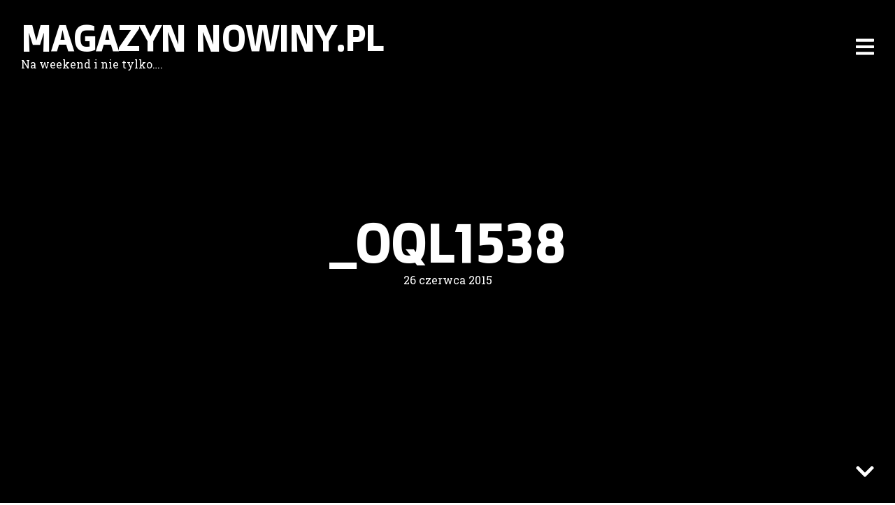

--- FILE ---
content_type: text/html; charset=UTF-8
request_url: https://magazyn.nowiny.pl/_oql1538/
body_size: 7951
content:
<!DOCTYPE html>
<html lang="pl-PL">
<head>
<meta charset="UTF-8">
<meta name="viewport" content="width=device-width, initial-scale=1, minimal-ui">
<title>_OQL1538 | Magazyn nowiny.pl</title>
<link rel="profile" href="http://gmpg.org/xfn/11">
<link rel="pingback" href="https://magazyn.nowiny.pl/xmlrpc.php">

<meta name='robots' content='max-image-preview:large' />
	<link rel="dns-prefetch" href="//fonts.googleapis.com">
	<link rel='dns-prefetch' href='//secure.gravatar.com' />
<link rel='dns-prefetch' href='//stats.wp.com' />
<link rel='dns-prefetch' href='//fonts.googleapis.com' />
<link rel='dns-prefetch' href='//v0.wordpress.com' />
<link rel="alternate" type="application/rss+xml" title="Magazyn nowiny.pl &raquo; Kanał z wpisami" href="https://magazyn.nowiny.pl/feed/" />
<link rel="alternate" type="application/rss+xml" title="Magazyn nowiny.pl &raquo; Kanał z komentarzami" href="https://magazyn.nowiny.pl/comments/feed/" />
<link rel="alternate" title="oEmbed (JSON)" type="application/json+oembed" href="https://magazyn.nowiny.pl/wp-json/oembed/1.0/embed?url=https%3A%2F%2Fmagazyn.nowiny.pl%2F_oql1538%2F" />
<link rel="alternate" title="oEmbed (XML)" type="text/xml+oembed" href="https://magazyn.nowiny.pl/wp-json/oembed/1.0/embed?url=https%3A%2F%2Fmagazyn.nowiny.pl%2F_oql1538%2F&#038;format=xml" />
		<!-- This site uses the Google Analytics by MonsterInsights plugin v9.11.1 - Using Analytics tracking - https://www.monsterinsights.com/ -->
		<!-- Note: MonsterInsights is not currently configured on this site. The site owner needs to authenticate with Google Analytics in the MonsterInsights settings panel. -->
					<!-- No tracking code set -->
				<!-- / Google Analytics by MonsterInsights -->
		<style id='wp-img-auto-sizes-contain-inline-css' type='text/css'>
img:is([sizes=auto i],[sizes^="auto," i]){contain-intrinsic-size:3000px 1500px}
/*# sourceURL=wp-img-auto-sizes-contain-inline-css */
</style>
<link rel='stylesheet' id='font-awesome-css' href='https://magazyn.nowiny.pl/wp-content/themes/ink/assets/css/font-awesome.css?ver=4.1.0' type='text/css' media='all' />
<link rel='stylesheet' id='stag-shortcode-styles-css' href='https://magazyn.nowiny.pl/wp-content/plugins/stagtools/assets/css/stag-shortcodes.css?ver=2.3.8' type='text/css' media='all' />
<style id='wp-emoji-styles-inline-css' type='text/css'>

	img.wp-smiley, img.emoji {
		display: inline !important;
		border: none !important;
		box-shadow: none !important;
		height: 1em !important;
		width: 1em !important;
		margin: 0 0.07em !important;
		vertical-align: -0.1em !important;
		background: none !important;
		padding: 0 !important;
	}
/*# sourceURL=wp-emoji-styles-inline-css */
</style>
<style id='wp-block-library-inline-css' type='text/css'>
:root{--wp-block-synced-color:#7a00df;--wp-block-synced-color--rgb:122,0,223;--wp-bound-block-color:var(--wp-block-synced-color);--wp-editor-canvas-background:#ddd;--wp-admin-theme-color:#007cba;--wp-admin-theme-color--rgb:0,124,186;--wp-admin-theme-color-darker-10:#006ba1;--wp-admin-theme-color-darker-10--rgb:0,107,160.5;--wp-admin-theme-color-darker-20:#005a87;--wp-admin-theme-color-darker-20--rgb:0,90,135;--wp-admin-border-width-focus:2px}@media (min-resolution:192dpi){:root{--wp-admin-border-width-focus:1.5px}}.wp-element-button{cursor:pointer}:root .has-very-light-gray-background-color{background-color:#eee}:root .has-very-dark-gray-background-color{background-color:#313131}:root .has-very-light-gray-color{color:#eee}:root .has-very-dark-gray-color{color:#313131}:root .has-vivid-green-cyan-to-vivid-cyan-blue-gradient-background{background:linear-gradient(135deg,#00d084,#0693e3)}:root .has-purple-crush-gradient-background{background:linear-gradient(135deg,#34e2e4,#4721fb 50%,#ab1dfe)}:root .has-hazy-dawn-gradient-background{background:linear-gradient(135deg,#faaca8,#dad0ec)}:root .has-subdued-olive-gradient-background{background:linear-gradient(135deg,#fafae1,#67a671)}:root .has-atomic-cream-gradient-background{background:linear-gradient(135deg,#fdd79a,#004a59)}:root .has-nightshade-gradient-background{background:linear-gradient(135deg,#330968,#31cdcf)}:root .has-midnight-gradient-background{background:linear-gradient(135deg,#020381,#2874fc)}:root{--wp--preset--font-size--normal:16px;--wp--preset--font-size--huge:42px}.has-regular-font-size{font-size:1em}.has-larger-font-size{font-size:2.625em}.has-normal-font-size{font-size:var(--wp--preset--font-size--normal)}.has-huge-font-size{font-size:var(--wp--preset--font-size--huge)}.has-text-align-center{text-align:center}.has-text-align-left{text-align:left}.has-text-align-right{text-align:right}.has-fit-text{white-space:nowrap!important}#end-resizable-editor-section{display:none}.aligncenter{clear:both}.items-justified-left{justify-content:flex-start}.items-justified-center{justify-content:center}.items-justified-right{justify-content:flex-end}.items-justified-space-between{justify-content:space-between}.screen-reader-text{border:0;clip-path:inset(50%);height:1px;margin:-1px;overflow:hidden;padding:0;position:absolute;width:1px;word-wrap:normal!important}.screen-reader-text:focus{background-color:#ddd;clip-path:none;color:#444;display:block;font-size:1em;height:auto;left:5px;line-height:normal;padding:15px 23px 14px;text-decoration:none;top:5px;width:auto;z-index:100000}html :where(.has-border-color){border-style:solid}html :where([style*=border-top-color]){border-top-style:solid}html :where([style*=border-right-color]){border-right-style:solid}html :where([style*=border-bottom-color]){border-bottom-style:solid}html :where([style*=border-left-color]){border-left-style:solid}html :where([style*=border-width]){border-style:solid}html :where([style*=border-top-width]){border-top-style:solid}html :where([style*=border-right-width]){border-right-style:solid}html :where([style*=border-bottom-width]){border-bottom-style:solid}html :where([style*=border-left-width]){border-left-style:solid}html :where(img[class*=wp-image-]){height:auto;max-width:100%}:where(figure){margin:0 0 1em}html :where(.is-position-sticky){--wp-admin--admin-bar--position-offset:var(--wp-admin--admin-bar--height,0px)}@media screen and (max-width:600px){html :where(.is-position-sticky){--wp-admin--admin-bar--position-offset:0px}}

/*# sourceURL=wp-block-library-inline-css */
</style><style id='global-styles-inline-css' type='text/css'>
:root{--wp--preset--aspect-ratio--square: 1;--wp--preset--aspect-ratio--4-3: 4/3;--wp--preset--aspect-ratio--3-4: 3/4;--wp--preset--aspect-ratio--3-2: 3/2;--wp--preset--aspect-ratio--2-3: 2/3;--wp--preset--aspect-ratio--16-9: 16/9;--wp--preset--aspect-ratio--9-16: 9/16;--wp--preset--color--black: #000000;--wp--preset--color--cyan-bluish-gray: #abb8c3;--wp--preset--color--white: #ffffff;--wp--preset--color--pale-pink: #f78da7;--wp--preset--color--vivid-red: #cf2e2e;--wp--preset--color--luminous-vivid-orange: #ff6900;--wp--preset--color--luminous-vivid-amber: #fcb900;--wp--preset--color--light-green-cyan: #7bdcb5;--wp--preset--color--vivid-green-cyan: #00d084;--wp--preset--color--pale-cyan-blue: #8ed1fc;--wp--preset--color--vivid-cyan-blue: #0693e3;--wp--preset--color--vivid-purple: #9b51e0;--wp--preset--gradient--vivid-cyan-blue-to-vivid-purple: linear-gradient(135deg,rgb(6,147,227) 0%,rgb(155,81,224) 100%);--wp--preset--gradient--light-green-cyan-to-vivid-green-cyan: linear-gradient(135deg,rgb(122,220,180) 0%,rgb(0,208,130) 100%);--wp--preset--gradient--luminous-vivid-amber-to-luminous-vivid-orange: linear-gradient(135deg,rgb(252,185,0) 0%,rgb(255,105,0) 100%);--wp--preset--gradient--luminous-vivid-orange-to-vivid-red: linear-gradient(135deg,rgb(255,105,0) 0%,rgb(207,46,46) 100%);--wp--preset--gradient--very-light-gray-to-cyan-bluish-gray: linear-gradient(135deg,rgb(238,238,238) 0%,rgb(169,184,195) 100%);--wp--preset--gradient--cool-to-warm-spectrum: linear-gradient(135deg,rgb(74,234,220) 0%,rgb(151,120,209) 20%,rgb(207,42,186) 40%,rgb(238,44,130) 60%,rgb(251,105,98) 80%,rgb(254,248,76) 100%);--wp--preset--gradient--blush-light-purple: linear-gradient(135deg,rgb(255,206,236) 0%,rgb(152,150,240) 100%);--wp--preset--gradient--blush-bordeaux: linear-gradient(135deg,rgb(254,205,165) 0%,rgb(254,45,45) 50%,rgb(107,0,62) 100%);--wp--preset--gradient--luminous-dusk: linear-gradient(135deg,rgb(255,203,112) 0%,rgb(199,81,192) 50%,rgb(65,88,208) 100%);--wp--preset--gradient--pale-ocean: linear-gradient(135deg,rgb(255,245,203) 0%,rgb(182,227,212) 50%,rgb(51,167,181) 100%);--wp--preset--gradient--electric-grass: linear-gradient(135deg,rgb(202,248,128) 0%,rgb(113,206,126) 100%);--wp--preset--gradient--midnight: linear-gradient(135deg,rgb(2,3,129) 0%,rgb(40,116,252) 100%);--wp--preset--font-size--small: 13px;--wp--preset--font-size--medium: 20px;--wp--preset--font-size--large: 36px;--wp--preset--font-size--x-large: 42px;--wp--preset--spacing--20: 0.44rem;--wp--preset--spacing--30: 0.67rem;--wp--preset--spacing--40: 1rem;--wp--preset--spacing--50: 1.5rem;--wp--preset--spacing--60: 2.25rem;--wp--preset--spacing--70: 3.38rem;--wp--preset--spacing--80: 5.06rem;--wp--preset--shadow--natural: 6px 6px 9px rgba(0, 0, 0, 0.2);--wp--preset--shadow--deep: 12px 12px 50px rgba(0, 0, 0, 0.4);--wp--preset--shadow--sharp: 6px 6px 0px rgba(0, 0, 0, 0.2);--wp--preset--shadow--outlined: 6px 6px 0px -3px rgb(255, 255, 255), 6px 6px rgb(0, 0, 0);--wp--preset--shadow--crisp: 6px 6px 0px rgb(0, 0, 0);}:where(.is-layout-flex){gap: 0.5em;}:where(.is-layout-grid){gap: 0.5em;}body .is-layout-flex{display: flex;}.is-layout-flex{flex-wrap: wrap;align-items: center;}.is-layout-flex > :is(*, div){margin: 0;}body .is-layout-grid{display: grid;}.is-layout-grid > :is(*, div){margin: 0;}:where(.wp-block-columns.is-layout-flex){gap: 2em;}:where(.wp-block-columns.is-layout-grid){gap: 2em;}:where(.wp-block-post-template.is-layout-flex){gap: 1.25em;}:where(.wp-block-post-template.is-layout-grid){gap: 1.25em;}.has-black-color{color: var(--wp--preset--color--black) !important;}.has-cyan-bluish-gray-color{color: var(--wp--preset--color--cyan-bluish-gray) !important;}.has-white-color{color: var(--wp--preset--color--white) !important;}.has-pale-pink-color{color: var(--wp--preset--color--pale-pink) !important;}.has-vivid-red-color{color: var(--wp--preset--color--vivid-red) !important;}.has-luminous-vivid-orange-color{color: var(--wp--preset--color--luminous-vivid-orange) !important;}.has-luminous-vivid-amber-color{color: var(--wp--preset--color--luminous-vivid-amber) !important;}.has-light-green-cyan-color{color: var(--wp--preset--color--light-green-cyan) !important;}.has-vivid-green-cyan-color{color: var(--wp--preset--color--vivid-green-cyan) !important;}.has-pale-cyan-blue-color{color: var(--wp--preset--color--pale-cyan-blue) !important;}.has-vivid-cyan-blue-color{color: var(--wp--preset--color--vivid-cyan-blue) !important;}.has-vivid-purple-color{color: var(--wp--preset--color--vivid-purple) !important;}.has-black-background-color{background-color: var(--wp--preset--color--black) !important;}.has-cyan-bluish-gray-background-color{background-color: var(--wp--preset--color--cyan-bluish-gray) !important;}.has-white-background-color{background-color: var(--wp--preset--color--white) !important;}.has-pale-pink-background-color{background-color: var(--wp--preset--color--pale-pink) !important;}.has-vivid-red-background-color{background-color: var(--wp--preset--color--vivid-red) !important;}.has-luminous-vivid-orange-background-color{background-color: var(--wp--preset--color--luminous-vivid-orange) !important;}.has-luminous-vivid-amber-background-color{background-color: var(--wp--preset--color--luminous-vivid-amber) !important;}.has-light-green-cyan-background-color{background-color: var(--wp--preset--color--light-green-cyan) !important;}.has-vivid-green-cyan-background-color{background-color: var(--wp--preset--color--vivid-green-cyan) !important;}.has-pale-cyan-blue-background-color{background-color: var(--wp--preset--color--pale-cyan-blue) !important;}.has-vivid-cyan-blue-background-color{background-color: var(--wp--preset--color--vivid-cyan-blue) !important;}.has-vivid-purple-background-color{background-color: var(--wp--preset--color--vivid-purple) !important;}.has-black-border-color{border-color: var(--wp--preset--color--black) !important;}.has-cyan-bluish-gray-border-color{border-color: var(--wp--preset--color--cyan-bluish-gray) !important;}.has-white-border-color{border-color: var(--wp--preset--color--white) !important;}.has-pale-pink-border-color{border-color: var(--wp--preset--color--pale-pink) !important;}.has-vivid-red-border-color{border-color: var(--wp--preset--color--vivid-red) !important;}.has-luminous-vivid-orange-border-color{border-color: var(--wp--preset--color--luminous-vivid-orange) !important;}.has-luminous-vivid-amber-border-color{border-color: var(--wp--preset--color--luminous-vivid-amber) !important;}.has-light-green-cyan-border-color{border-color: var(--wp--preset--color--light-green-cyan) !important;}.has-vivid-green-cyan-border-color{border-color: var(--wp--preset--color--vivid-green-cyan) !important;}.has-pale-cyan-blue-border-color{border-color: var(--wp--preset--color--pale-cyan-blue) !important;}.has-vivid-cyan-blue-border-color{border-color: var(--wp--preset--color--vivid-cyan-blue) !important;}.has-vivid-purple-border-color{border-color: var(--wp--preset--color--vivid-purple) !important;}.has-vivid-cyan-blue-to-vivid-purple-gradient-background{background: var(--wp--preset--gradient--vivid-cyan-blue-to-vivid-purple) !important;}.has-light-green-cyan-to-vivid-green-cyan-gradient-background{background: var(--wp--preset--gradient--light-green-cyan-to-vivid-green-cyan) !important;}.has-luminous-vivid-amber-to-luminous-vivid-orange-gradient-background{background: var(--wp--preset--gradient--luminous-vivid-amber-to-luminous-vivid-orange) !important;}.has-luminous-vivid-orange-to-vivid-red-gradient-background{background: var(--wp--preset--gradient--luminous-vivid-orange-to-vivid-red) !important;}.has-very-light-gray-to-cyan-bluish-gray-gradient-background{background: var(--wp--preset--gradient--very-light-gray-to-cyan-bluish-gray) !important;}.has-cool-to-warm-spectrum-gradient-background{background: var(--wp--preset--gradient--cool-to-warm-spectrum) !important;}.has-blush-light-purple-gradient-background{background: var(--wp--preset--gradient--blush-light-purple) !important;}.has-blush-bordeaux-gradient-background{background: var(--wp--preset--gradient--blush-bordeaux) !important;}.has-luminous-dusk-gradient-background{background: var(--wp--preset--gradient--luminous-dusk) !important;}.has-pale-ocean-gradient-background{background: var(--wp--preset--gradient--pale-ocean) !important;}.has-electric-grass-gradient-background{background: var(--wp--preset--gradient--electric-grass) !important;}.has-midnight-gradient-background{background: var(--wp--preset--gradient--midnight) !important;}.has-small-font-size{font-size: var(--wp--preset--font-size--small) !important;}.has-medium-font-size{font-size: var(--wp--preset--font-size--medium) !important;}.has-large-font-size{font-size: var(--wp--preset--font-size--large) !important;}.has-x-large-font-size{font-size: var(--wp--preset--font-size--x-large) !important;}
/*# sourceURL=global-styles-inline-css */
</style>

<style id='classic-theme-styles-inline-css' type='text/css'>
/*! This file is auto-generated */
.wp-block-button__link{color:#fff;background-color:#32373c;border-radius:9999px;box-shadow:none;text-decoration:none;padding:calc(.667em + 2px) calc(1.333em + 2px);font-size:1.125em}.wp-block-file__button{background:#32373c;color:#fff;text-decoration:none}
/*# sourceURL=/wp-includes/css/classic-themes.min.css */
</style>
<link rel='stylesheet' id='stag-google-fonts-css' href='//fonts.googleapis.com/css?family=Roboto+Slab%3Aregular%2C700%7CDoppio+One%3Aregular&#038;subset=latin%2Clatin-ext&#038;ver=1.3.2' type='text/css' media='all' />
<link rel='stylesheet' id='stag-style-css' href='https://magazyn.nowiny.pl/wp-content/themes/ink/style.css?ver=1.3.2' type='text/css' media='all' />
<script type="text/javascript" src="https://magazyn.nowiny.pl/wp-includes/js/jquery/jquery.min.js?ver=3.7.1" id="jquery-core-js"></script>
<script type="text/javascript" src="https://magazyn.nowiny.pl/wp-includes/js/jquery/jquery-migrate.min.js?ver=3.4.1" id="jquery-migrate-js"></script>
<script type="text/javascript" src="https://magazyn.nowiny.pl/wp-content/themes/ink/assets/js/lib/spin/spin.min.js?ver=1.3" id="spin-js"></script>
<script type="text/javascript" src="https://magazyn.nowiny.pl/wp-content/themes/ink/assets/js/lib/spin/jquery.spin.min.js?ver=1.3" id="jquery.spin-js"></script>
<link rel="https://api.w.org/" href="https://magazyn.nowiny.pl/wp-json/" /><link rel="alternate" title="JSON" type="application/json" href="https://magazyn.nowiny.pl/wp-json/wp/v2/media/1977" /><link rel="EditURI" type="application/rsd+xml" title="RSD" href="https://magazyn.nowiny.pl/xmlrpc.php?rsd" />
<meta name="generator" content="WordPress 6.9" />
<link rel="canonical" href="https://magazyn.nowiny.pl/_oql1538/" />
<link rel='shortlink' href='https://wp.me/a5Ut91-vT' />
	<style>img#wpstats{display:none}</style>
		<meta name="generator" content="Ink 1.3.2">
<meta name="generator" content="StagCustomizer 1.0">
	<style id="stag-custom-css" type="text/css">
		body,
		.site,
		hr:not(.stag-divider)::before {
			background-color: #ffffff;
		}
		body, .entry-subtitle {
			font-family: "Roboto Slab";
		}
		a,
		.archive-header__title span,
		.footer-menu a:hover {
			color: #f0ad2c;
		}
		h1, h2, h3, h4, h5, h6, .button, .stag-button, input[type="submit"], input[type="reset"], .button-secondary, legend, .rcp_subscription_level_name, .post-navigation {
			font-family: "Doppio One";
		}
		.post-grid {
			border-color: #ffffff;
		}
		.reading-time {display:none;}
.byline {display:none;}
	</style>
	
<!-- Jetpack Open Graph Tags -->
<meta property="og:type" content="article" />
<meta property="og:title" content="_OQL1538" />
<meta property="og:url" content="https://magazyn.nowiny.pl/_oql1538/" />
<meta property="og:description" content="Odwiedź wpis aby zdobyć więcej informacji." />
<meta property="article:published_time" content="2015-06-26T15:50:51+00:00" />
<meta property="article:modified_time" content="2015-06-26T15:50:51+00:00" />
<meta property="og:site_name" content="Magazyn nowiny.pl" />
<meta property="og:image" content="https://magazyn.nowiny.pl/wp-content/uploads/2015/06/OQL1538.jpg" />
<meta property="og:image:alt" content="" />
<meta property="og:locale" content="pl_PL" />
<meta name="twitter:text:title" content="_OQL1538" />
<meta name="twitter:image" content="https://magazyn.nowiny.pl/wp-content/uploads/2015/06/OQL1538.jpg?w=640" />
<meta name="twitter:card" content="summary_large_image" />
<meta name="twitter:description" content="Odwiedź wpis aby zdobyć więcej informacji." />

<!-- End Jetpack Open Graph Tags -->
</head>
<body class="attachment wp-singular attachment-template-default single single-attachment postid-1977 attachmentid-1977 attachment-jpeg wp-theme-ink chrome header-over stagtools" data-layout="">

<nav class="site-nav" role="complementary">
	<div class="site-nav--scrollable-container">
		<i class="fa fa-times close-nav"></i>

		
			</div>
</nav>
<div class="site-nav-overlay"></div>

<div id="page" class="hfeed site">

	<div id="content" class="site-content">

		<header id="masthead" class="site-header">

			<div class="site-branding">
									<h1 class="site-title"><a href="https://magazyn.nowiny.pl">Magazyn nowiny.pl</a></h1>
				
				<p class="site-description">Na weekend i nie tylko&#8230;.</p>
			</div>

			<a href="#" id="site-navigation-toggle" class="site-navigation-toggle"><i class="fa fa-navicon"></i></a>

			
		</header><!-- #masthead -->

	
	<style type="text/css" scoped>
		
		.background-video { opacity: 0.4; }

		
			</style>

	
<div class="article-cover article-cover--1977">
	<div class="article-cover__background stag-image--none"></div>

	
	<div class="article-cover__inner">
		<div class="article-cover__content">
			<h1 class="entry-title">
				_OQL1538
							</h1>


			<footer class="entry-meta">
				<span class="posted-on"><a href="https://magazyn.nowiny.pl/_oql1538/" title="17:50" rel="bookmark"><time class="entry-date published" datetime="2015-06-26T17:50:51+02:00">26 czerwca 2015</time></a></span><span class="reading-time">1 minute read</span><span class="byline">by <span class="author vcard"><a class="url fn n" href="https://magazyn.nowiny.pl/author/admin/">admin</a></span></span>											</footer>

					</div>
	</div>

	
	<span id="scroll-to-content" class="article-cover__arrow">
		<i class="fa fa-chevron-down"></i>
	</span>

</div>

	<main id="main" class="site-main">

		
		
<article id="post-1977" class="post-1977 attachment type-attachment status-inherit hentry">

	<div class="entry-content">
		<p class="attachment"><a href='https://magazyn.nowiny.pl/wp-content/uploads/2015/06/OQL1538.jpg'><img fetchpriority="high" decoding="async" width="300" height="200" src="https://magazyn.nowiny.pl/wp-content/uploads/2015/06/OQL1538-300x200.jpg" class="attachment-medium size-medium" alt="" srcset="https://magazyn.nowiny.pl/wp-content/uploads/2015/06/OQL1538-300x200.jpg 300w, https://magazyn.nowiny.pl/wp-content/uploads/2015/06/OQL1538-1539x1024.jpg 1539w, https://magazyn.nowiny.pl/wp-content/uploads/2015/06/OQL1538.jpg 2000w" sizes="(max-width: 300px) 100vw, 300px" data-attachment-id="1977" data-permalink="https://magazyn.nowiny.pl/_oql1538/" data-orig-file="https://magazyn.nowiny.pl/wp-content/uploads/2015/06/OQL1538.jpg" data-orig-size="2000,1331" data-comments-opened="0" data-image-meta="{&quot;aperture&quot;:&quot;4&quot;,&quot;credit&quot;:&quot;Pawel OQL Okulowski&quot;,&quot;camera&quot;:&quot;NIKON D700&quot;,&quot;caption&quot;:&quot;&quot;,&quot;created_timestamp&quot;:&quot;1434215463&quot;,&quot;copyright&quot;:&quot;OQL&quot;,&quot;focal_length&quot;:&quot;35&quot;,&quot;iso&quot;:&quot;200&quot;,&quot;shutter_speed&quot;:&quot;0.004&quot;,&quot;title&quot;:&quot;&quot;,&quot;orientation&quot;:&quot;0&quot;}" data-image-title="_OQL1538" data-image-description="" data-image-caption="" data-medium-file="https://magazyn.nowiny.pl/wp-content/uploads/2015/06/OQL1538-300x200.jpg" data-large-file="https://magazyn.nowiny.pl/wp-content/uploads/2015/06/OQL1538-1539x1024.jpg" /></a></p>
	</div><!-- .entry-content -->

		<nav class="navigation post-navigation" role="navigation">
		<h1 class="screen-reader-text">Post navigation</h1>
		<div class="nav-links">
			<div class="nav-previous nav-link"><a href="https://magazyn.nowiny.pl/_oql1538/" rel="prev"><span class="meta-nav"><i class="fa fa-chevron-left"></i> Previous Post</span></a></div>			
			
		</div>
		
		<!-- .nav-links -->
		
	</nav><!-- .navigation -->
		
	
		<footer class="entry-footer">
		<div class="grid">

			<div class="unit span-grid">
				Category: 
							</div>

					</div>
	</footer><!-- .entry-meta -->
	
</article><!-- #post-## -->

	
	</main><!-- #main -->

		<footer id="colophon" class="site-footer" role="contentinfo">
						<div class="footer-widgets-container">
				<div class="inside">
					<div class="footer-widgets grid">
						<aside id="text-2" class="widget unit one-of-two widget_text">			<div class="textwidget"><a href="http://www.nowiny.pl"><img src="https://magazyn.nowiny.pl/wp-content/uploads/2015/03/nowiny.pl-logo.png" /></a><br/> 
<small>2015-2022 © Wszelkie prawa zastrzeżone | <a href="http://www.nowiny.pl">www.nowiny.pl</a> | </small>
<p> <a href="https://instytutrozwojuinspiraton.pl/?utm_source=magazynnowiny&utm_medium=footer&utm_campaign=kursy">Kursy online z zaświadczeniem MEN</a></div>
		</aside>					</div>
				</div>
			</div><!-- .site-footer -->
			
								</footer><!-- #colophon -->

	</div><!-- #content -->

</div><!-- #page -->

<script type="speculationrules">
{"prefetch":[{"source":"document","where":{"and":[{"href_matches":"/*"},{"not":{"href_matches":["/wp-*.php","/wp-admin/*","/wp-content/uploads/*","/wp-content/*","/wp-content/plugins/*","/wp-content/themes/ink/*","/*\\?(.+)"]}},{"not":{"selector_matches":"a[rel~=\"nofollow\"]"}},{"not":{"selector_matches":".no-prefetch, .no-prefetch a"}}]},"eagerness":"conservative"}]}
</script>
<script type="text/javascript" defer src="https://magazyn.nowiny.pl/wp-content/plugins/stagtools/assets/js/fontawesome-all.min.js?ver=5.15.3" id="font-awesome-v5-svg-js"></script>
<script type="text/javascript" defer src="https://magazyn.nowiny.pl/wp-content/plugins/stagtools/assets/js/fa-v4-shims.min.js?ver=5.15.3" id="font-awesome-v4-shim-js"></script>
<script type="text/javascript" id="stag-custom-js-extra">
/* <![CDATA[ */
var StagFitvidsCustomSelectors = {"customSelector":"iframe[src*='www.viddler.com'],iframe[src*='money.cnn.com'],iframe[src*='www.educreations.com'],iframe[src*='//blip.tv'],iframe[src*='//embed.ted.com'],iframe[src*='//www.hulu.com']"};
var postSettings = {"ajaxurl":"https://magazyn.nowiny.pl/wp-admin/admin-ajax.php","nonce":"3c5bec327d","category":"","search":""};
//# sourceURL=stag-custom-js-extra
/* ]]> */
</script>
<script type="text/javascript" src="https://magazyn.nowiny.pl/wp-content/themes/ink/assets/js/jquery.custom.min.js?ver=1.3.2" id="stag-custom-js"></script>
<script type="text/javascript" src="https://magazyn.nowiny.pl/wp-content/themes/ink/assets/js/plugins.js?ver=1.3.2" id="stag-plugins-js"></script>
<script type="text/javascript" src="https://magazyn.nowiny.pl/wp-content/themes/ink/assets/js/lib/fitvids/jquery.fitvids.min.js?ver=1.1.1" id="fitvids-js"></script>
<script type="text/javascript" id="jetpack-stats-js-before">
/* <![CDATA[ */
_stq = window._stq || [];
_stq.push([ "view", {"v":"ext","blog":"87340083","post":"1977","tz":"1","srv":"magazyn.nowiny.pl","j":"1:15.4"} ]);
_stq.push([ "clickTrackerInit", "87340083", "1977" ]);
//# sourceURL=jetpack-stats-js-before
/* ]]> */
</script>
<script type="text/javascript" src="https://stats.wp.com/e-202604.js" id="jetpack-stats-js" defer="defer" data-wp-strategy="defer"></script>
<script id="wp-emoji-settings" type="application/json">
{"baseUrl":"https://s.w.org/images/core/emoji/17.0.2/72x72/","ext":".png","svgUrl":"https://s.w.org/images/core/emoji/17.0.2/svg/","svgExt":".svg","source":{"concatemoji":"https://magazyn.nowiny.pl/wp-includes/js/wp-emoji-release.min.js?ver=6.9"}}
</script>
<script type="module">
/* <![CDATA[ */
/*! This file is auto-generated */
const a=JSON.parse(document.getElementById("wp-emoji-settings").textContent),o=(window._wpemojiSettings=a,"wpEmojiSettingsSupports"),s=["flag","emoji"];function i(e){try{var t={supportTests:e,timestamp:(new Date).valueOf()};sessionStorage.setItem(o,JSON.stringify(t))}catch(e){}}function c(e,t,n){e.clearRect(0,0,e.canvas.width,e.canvas.height),e.fillText(t,0,0);t=new Uint32Array(e.getImageData(0,0,e.canvas.width,e.canvas.height).data);e.clearRect(0,0,e.canvas.width,e.canvas.height),e.fillText(n,0,0);const a=new Uint32Array(e.getImageData(0,0,e.canvas.width,e.canvas.height).data);return t.every((e,t)=>e===a[t])}function p(e,t){e.clearRect(0,0,e.canvas.width,e.canvas.height),e.fillText(t,0,0);var n=e.getImageData(16,16,1,1);for(let e=0;e<n.data.length;e++)if(0!==n.data[e])return!1;return!0}function u(e,t,n,a){switch(t){case"flag":return n(e,"\ud83c\udff3\ufe0f\u200d\u26a7\ufe0f","\ud83c\udff3\ufe0f\u200b\u26a7\ufe0f")?!1:!n(e,"\ud83c\udde8\ud83c\uddf6","\ud83c\udde8\u200b\ud83c\uddf6")&&!n(e,"\ud83c\udff4\udb40\udc67\udb40\udc62\udb40\udc65\udb40\udc6e\udb40\udc67\udb40\udc7f","\ud83c\udff4\u200b\udb40\udc67\u200b\udb40\udc62\u200b\udb40\udc65\u200b\udb40\udc6e\u200b\udb40\udc67\u200b\udb40\udc7f");case"emoji":return!a(e,"\ud83e\u1fac8")}return!1}function f(e,t,n,a){let r;const o=(r="undefined"!=typeof WorkerGlobalScope&&self instanceof WorkerGlobalScope?new OffscreenCanvas(300,150):document.createElement("canvas")).getContext("2d",{willReadFrequently:!0}),s=(o.textBaseline="top",o.font="600 32px Arial",{});return e.forEach(e=>{s[e]=t(o,e,n,a)}),s}function r(e){var t=document.createElement("script");t.src=e,t.defer=!0,document.head.appendChild(t)}a.supports={everything:!0,everythingExceptFlag:!0},new Promise(t=>{let n=function(){try{var e=JSON.parse(sessionStorage.getItem(o));if("object"==typeof e&&"number"==typeof e.timestamp&&(new Date).valueOf()<e.timestamp+604800&&"object"==typeof e.supportTests)return e.supportTests}catch(e){}return null}();if(!n){if("undefined"!=typeof Worker&&"undefined"!=typeof OffscreenCanvas&&"undefined"!=typeof URL&&URL.createObjectURL&&"undefined"!=typeof Blob)try{var e="postMessage("+f.toString()+"("+[JSON.stringify(s),u.toString(),c.toString(),p.toString()].join(",")+"));",a=new Blob([e],{type:"text/javascript"});const r=new Worker(URL.createObjectURL(a),{name:"wpTestEmojiSupports"});return void(r.onmessage=e=>{i(n=e.data),r.terminate(),t(n)})}catch(e){}i(n=f(s,u,c,p))}t(n)}).then(e=>{for(const n in e)a.supports[n]=e[n],a.supports.everything=a.supports.everything&&a.supports[n],"flag"!==n&&(a.supports.everythingExceptFlag=a.supports.everythingExceptFlag&&a.supports[n]);var t;a.supports.everythingExceptFlag=a.supports.everythingExceptFlag&&!a.supports.flag,a.supports.everything||((t=a.source||{}).concatemoji?r(t.concatemoji):t.wpemoji&&t.twemoji&&(r(t.twemoji),r(t.wpemoji)))});
//# sourceURL=https://magazyn.nowiny.pl/wp-includes/js/wp-emoji-loader.min.js
/* ]]> */
</script>
</body>
</html>

<!-- Dynamic page generated in 1.241 seconds. -->
<!-- Cached page generated by WP-Super-Cache on 2026-01-24 05:33:49 -->

<!-- super cache -->